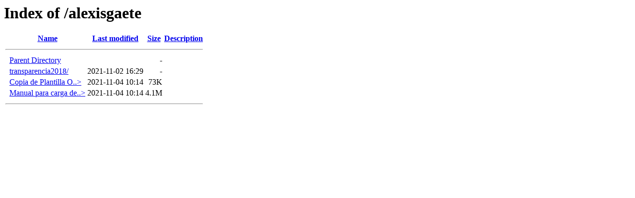

--- FILE ---
content_type: text/html;charset=ISO-8859-1
request_url: https://transparencia.huap.online/alexisgaete/?C=S;O=A
body_size: 485
content:
<!DOCTYPE HTML PUBLIC "-//W3C//DTD HTML 3.2 Final//EN">
<html>
 <head>
  <title>Index of /alexisgaete</title>
 </head>
 <body>
<h1>Index of /alexisgaete</h1>
  <table>
   <tr><th valign="top">&nbsp;</th><th><a href="?C=N;O=A">Name</a></th><th><a href="?C=M;O=A">Last modified</a></th><th><a href="?C=S;O=D">Size</a></th><th><a href="?C=D;O=A">Description</a></th></tr>
   <tr><th colspan="5"><hr></th></tr>
<tr><td valign="top">&nbsp;</td><td><a href="/">Parent Directory</a>       </td><td>&nbsp;</td><td align="right">  - </td><td>&nbsp;</td></tr>
<tr><td valign="top">&nbsp;</td><td><a href="transparencia2018/">transparencia2018/</a>     </td><td align="right">2021-11-02 16:29  </td><td align="right">  - </td><td>&nbsp;</td></tr>
<tr><td valign="top">&nbsp;</td><td><a href="Copia%20de%20Plantilla%20OC%20menor%203%20UTM%20Febrero%202018%20.xls">Copia de Plantilla O..&gt;</a></td><td align="right">2021-11-04 10:14  </td><td align="right"> 73K</td><td>&nbsp;</td></tr>
<tr><td valign="top">&nbsp;</td><td><a href="Manual%20para%20carga%20de%20datos%20de%20gobierno%20transparente.docx">Manual para carga de..&gt;</a></td><td align="right">2021-11-04 10:14  </td><td align="right">4.1M</td><td>&nbsp;</td></tr>
   <tr><th colspan="5"><hr></th></tr>
</table>
</body></html>
